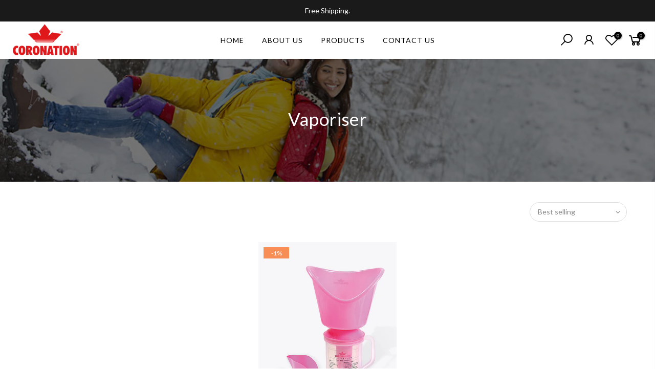

--- FILE ---
content_type: text/html; charset=utf-8
request_url: https://coronationlife.com/collections/vaporiser/products/vaporiser-all-in-one/?view=imgfalse
body_size: -272
content:
<div class="pr oh"><span class="tc nt_labels pa pe_none cw"><span class="onsale nt_label"><span>-1%</span></span></span><a data-linkhref class="db" href="/collections/vaporiser/products/vaporiser-all-in-one"><span class="tc nt_labels pa pe_none cw"><span class="onsale nt_label"><span>-1%</span></span></span><div class="pr_lazy_img main-img nt_img_ratio lazyloadt4s nt_bg_lz" data-id="37003197743340" data-bgset="//coronationlife.com/cdn/shop/products/Vaporiser-All-in-One_1x1.jpg?v=1651478291" data-parent-fit="width" data-wiis data-ratio="0.8260869565217391" data-sizes="auto" style="padding-top:121.05263157894737%;"></div>
</a></div><div class="hover_button op__0 tc pa flex column ts__03"><div class="nt_add_w ts__03 ">
	<a href="/collections/vaporiser/products/vaporiser-all-in-one" data-no-instant data-id="7581224665324" class="wishlistadd cb chp ttip_nt tooltip_left" rel="nofollow"><span class="tt_txt">Add to Wishlist</span><i class="facl facl-heart-o"></i></a>
</div><a class="nt_add_qv js_add_qv dib ttip_nt tooltip_left" href="/collections/vaporiser/products/vaporiser-all-in-one" data-id="7581224665324" rel="nofollow" class="ttip_nt tooltip_left"><span class="tt_txt">Quick view</span><i class="iccl iccl-eye"></i></a></div><div class="pr_atc flex pr_qty_atc pa l__0 r__0 b__0 op__0 pe_none">
	            <div class="quantity pr qty__true"> 
	               <input type="number" class="input-text qty text tc qty_pr_js" step="1" min="1" max="96" name="quantity" value="1" size="4" pattern="[0-9]*" inputmode="numeric">
	               <div class="qty tc fs__14">
	                  <button type="button" class="plus db cb pa pd__0 pr__15 tr r__0"><i class="facl facl-plus"></i></button><button type="button" class="minus db cb pa pd__0 pl__15 tl l__0"><i class="facl facl-minus"></i></button>
	               </div>
	            </div>
	            <a href="/collections/vaporiser/products/vaporiser-all-in-one" class="pr_atc_ tc dib js_addtc ttip_nt tooltip_left truncate" data-id="42590975295724" rel="nofollow"><span class="tt_txt">Add to cart</span><i class="iccl iccl-cart"></i><span>Add to cart</span></a>
	         </div>

--- FILE ---
content_type: text/html; charset=utf-8
request_url: https://coronationlife.com/collections/all/1119c218-fedb-46f2-b5aa-5e5e5003d244+ntt4tag/?section_id=header_3
body_size: 1055
content:
<div id="shopify-section-header_3" class="shopify-section sp_header_mid"><div class="header__mid"><div class="container">
     <div class="row al_center css_h_se">
        <div class="col-md-4 col-3 dn_lg"><a href="/" data-id='#nt_menu_canvas' class="push_side push-menu-btn  lh__1 flex al_center"><svg xmlns="http://www.w3.org/2000/svg" width="30" height="16" viewBox="0 0 30 16"><rect width="30" height="1.5"></rect><rect y="7" width="20" height="1.5"></rect><rect y="14" width="30" height="1.5"></rect></svg></a></div>
        <div class="col-lg-2 col-md-4 col-6 tc tl_lg"><div class=" branding ts__05 lh__1"><a class="dib" href="/" ><img class="w__100 logo_normal dn db_lg" src="//coronationlife.com/cdn/shop/files/coronation-logo_170x.png?v=1648557702" srcset="//coronationlife.com/cdn/shop/files/coronation-logo_170x.png?v=1648557702 1x,//coronationlife.com/cdn/shop/files/coronation-logo_170x@2x.png?v=1648557702 2x" alt="Coronation Life" style="width: 130px"><img class="w__100 logo_sticky dn" src="//coronationlife.com/cdn/shop/files/coronation-logo_170x.png?v=1648557702" srcset="//coronationlife.com/cdn/shop/files/coronation-logo_170x.png?v=1648557702 1x,//coronationlife.com/cdn/shop/files/coronation-logo_170x@2x.png?v=1648557702 2x" alt="Coronation Life" style="width: 130px"><img class="w__100 logo_mobile dn_lg" src="//coronationlife.com/cdn/shop/files/coronation-logo_135x.png?v=1648557702" srcset="//coronationlife.com/cdn/shop/files/coronation-logo_135x.png?v=1648557702 1x,//coronationlife.com/cdn/shop/files/coronation-logo_135x@2x.png?v=1648557702 2x" alt="Coronation Life" style="width: 95px;"></a></div> </div>
        <div class="col dn db_lg"><nav class="nt_navigation tc hover_side_up nav_arrow_false"> 
   <ul id="nt_menu_id" class="nt_menu in_flex wrap al_center"><li id="item_bba917d0-86dd-449a-8103-241182564969" class="type_dropdown menu_wid_ menu-item has-children menu_has_offsets menu_right pos_right" >
               <a class="lh__1 flex al_center pr" href="https://coronationlife.com/" target="_self">HOME</a></li><li id="item_31172b10-1ca7-465e-b1dd-26b5b723690b" class="type_dropdown menu_wid_ menu-item has-children menu_has_offsets menu_right pos_right" >
               <a class="lh__1 flex al_center pr" href="/pages/about-us" target="_self">ABOUT US</a></li><li id="item_1119c218-fedb-46f2-b5aa-5e5e5003d244" class="type_mega menu_wid_cus menu-item has-children menu_has_offsets menu_center pos_center" >
               <a class="lh__1 flex al_center pr" href="" target="_self">PRODUCTS</a>
               <div class="cus sub-menu"><div class="container" style="width:1200px"><div class="row lazy_menu lazyloadt4s lazy_menu_mega" data-t4splitlz data-rendert4s="/collections/all/1119c218-fedb-46f2-b5aa-5e5e5003d244+ntt4tag" data-jspackery='{ "itemSelector": ".sub-column-item","gutter": 0,"percentPosition": true,"originLeft": true }' data-set4url='/?section_id=header_3'><div class="lds_bginfinity pr"></div></div></div></div>
            </li><li id="item_1585641835304" class="type_dropdown menu_wid_ menu-item has-children menu_has_offsets menu_right pos_right" >
               <a class="lh__1 flex al_center pr" href="/pages/contact" target="_self">CONTACT US</a></li></ul>
</nav>
</div>
        <div class="col-lg-auto col-md-4 col-3 tr col_group_btns"><div class="nt_action in_flex al_center cart_des_1"><a class="icon_search push_side cb chp" data-id="#nt_search_canvas" href="/search"><i class="las la-search"></i></a>
     
          <div class="my-account ts__05 pr dn db_md">
             <a class="cb chp db push_side" href="/account/login" data-id="#nt_login_canvas"><i class="las la-user"></i></a></div><a class="icon_like cb chp pr dn db_md js_link_wis" href="/search/?view=wish"><i class="lar la-heart pr"><span class="op__0 ts_op pa tcount jswcount bgb br__50 cw tc">0</span></i></a><div class="icon_cart pr"><a class="push_side pr cb chp db" href="/cart" data-id="#nt_cart_canvas"><i class="las la-shopping-cart pr"><span class="op__0 ts_op pa tcount jsccount bgb br__50 cw tc">0</span></i></a></div></div></div></div>
  </div></div><style>.header__mid .css_h_se {min-height: 70px}.nt_menu >li>a{height:70px}</style></div>

--- FILE ---
content_type: text/javascript; charset=utf-8
request_url: https://coronationlife.com/cart/update.js
body_size: 423
content:
{"token":"hWN7TGM9kdAZG4ikbK7oUeu1?key=1305d8bcffdefa7253dcd1206e3df15e","note":null,"attributes":{"paginate_ntt4":"infinite","limit_ntt4":"12","use_bar_lmntt4":"false"},"original_total_price":0,"total_price":0,"total_discount":0,"total_weight":0.0,"item_count":0,"items":[],"requires_shipping":false,"currency":"INR","items_subtotal_price":0,"cart_level_discount_applications":[],"discount_codes":[],"items_changelog":{"added":[]}}